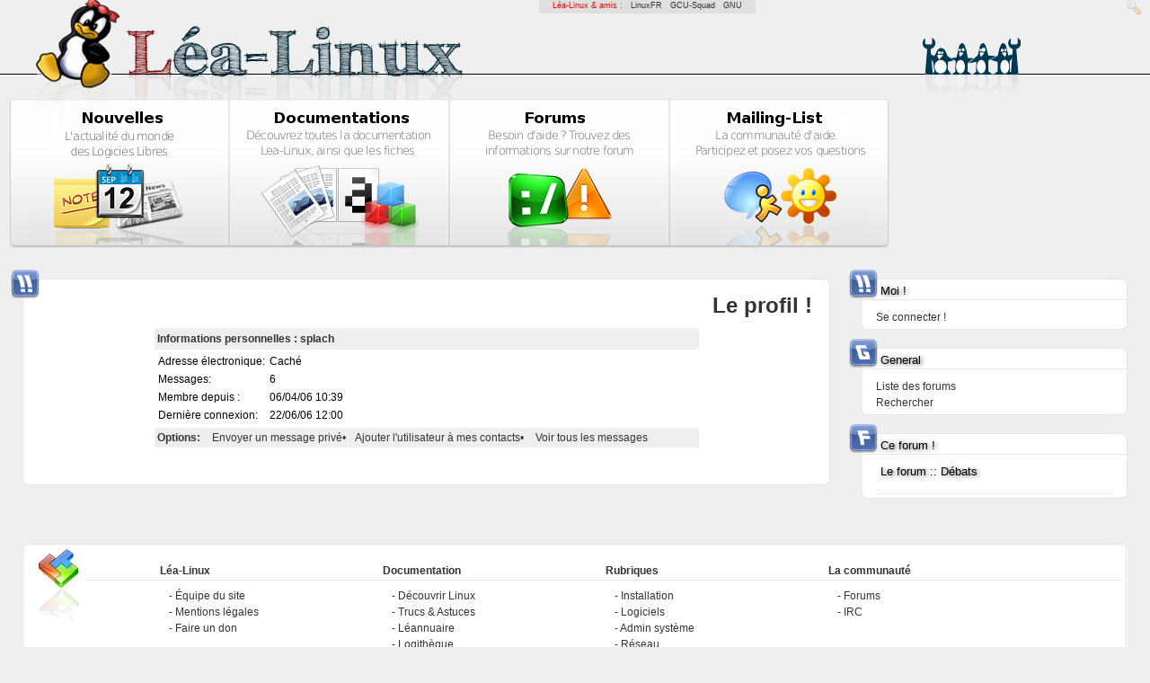

--- FILE ---
content_type: text/css;charset=UTF-8
request_url: https://lea-linux.org/forums/css.php?15,css
body_size: 5365
content:


/* Element level classes */

body
{
    color: Black;
    font-size: 12px;
    font-family: "Bitstream Vera Sans", "Lucida Sans Unicode", "Lucida Grande", Arial;
    background-color: White;
    margin: 8px;
}

td, th
{
    color: Black;
    font-size: 12px;
    font-family: "Bitstream Vera Sans", "Lucida Sans Unicode", "Lucida Grande", Arial;
}

img
{
    border-width: 0px;
    vertical-align: middle;
}

a
{
    color: #333;
    text-decoration: none;
}
a:active
{
    color: #FF6600;
    text-decoration: none;
}
a:visited
{
    color: #333;
    text-decoration: none;
}

a:hover
{
    color: #FF6600;
}

input[type=text], input[type=password], input[type=file], select
{
    background-color: White;
    color: Black;
    font-size: 12px;
    font-family: "Bitstream Vera Sans", "Lucida Sans Unicode", "Lucida Grande", Arial;

    vertical-align: middle;

}

textarea
{
    background-color: White;
    color: Black;
    font-size: 12px;
    font-family: Lucida Console, Andale Mono, Courier New, Courier;
}

input[type=submit]
{
    border: 1px dotted #808080;
    background-color: #EEEEEE;
    font-size: 12px;
    font-family: "Bitstream Vera Sans", "Lucida Sans Unicode", "Lucida Grande", Arial;
    vertical-align: middle;
}

input
{
    vertical-align: middle;
}


/* new styles */

#phorum-index
{
    width: 100%;
    border: 1px solid #808080;
    border-bottom-width: 0px;
    text-align: left;
}

#phorum-index th
{
    border-bottom: 1px solid #808080;
    background-color: #EEEEEE;
    padding: 3px 0 3px 0;
}

#phorum-index td
{
    font-family: "Bitstream Vera Sans", "Trebuchet MS", Verdana, Arial, sans-serif;
    background-color: White;
    padding: 3px 0 3px 0;
    border-bottom: 1px solid #808080;
}

#phorum-index th.forum-name
{
    font-family: "Bitstream Vera Sans", "Trebuchet MS", Verdana, Arial, sans-serif;
    font-size: 16px;
    padding: 3px 0 3px 3px;
}

#phorum-index th.forum-name a
{
    color: Black;
}

#phorum-index th.forum-threads
{
    width: 120px;
    text-align: center;
    vertical-align: middle;
}

#phorum-index th.forum-posts
{
    width: 120px;
    text-align: center;
    vertical-align: middle;
}

#phorum-index th.forum-last-post
{
    padding: 3px 15px 3px 3px;
    vertical-align: middle;
}

#phorum-index td.forum-name
{
    font-family: "Bitstream Vera Sans", "Trebuchet MS", Verdana, Arial, sans-serif;
    font-size: 13px;
    font-weight: bold;
    padding: 5px 0 5px 15px;
}

#phorum-index td.forum-name p
{
    font-size: 13px;
    font-weight: normal;
    font-family: "Bitstream Vera Sans", "Lucida Sans Unicode", "Lucida Grande", Arial;
    margin: 0 15px 0 0;
}

#phorum-index td.forum-name small
{
    font-weight: normal;
    font-family: "Bitstream Vera Sans", "Lucida Sans Unicode", "Lucida Grande", Arial;
}

#phorum-index td.forum-threads
{
    width: 120px;
    text-align: center;
}

#phorum-index td.forum-posts
{
    width: 120px;
    text-align: center;
}

#phorum-index td.forum-last-post
{
    width: 120px;
    padding: 0 15px 0 0;
}

#phorum-menu-table
{
    width: 100%;
    border-width: 0px;
}

#phorum-menu
{
    padding: 5px 3px 0 0;
    vertical-align: top;
    width: 200px;
}

#phorum-content
{
    padding: 5px 0 0 2px;
    vertical-align: top;
}

div.phorum-menu
{
    font-size: 12px;
    font-family: "Bitstream Vera Sans", "Lucida Sans Unicode", "Lucida Grande", Arial;
    background-color: White;
    border: 1px solid #808080;
    padding: 3px;
}

div.phorum-menu ul
{
    font-weight: bold;
    list-style: none;
    padding: 0;
    margin: 0 0 10px 0;
}

div.phorum-menu li
{
    font-weight: bold;
    font-family: Lucida Sans Unicode, Lucida Grande, Arial;
    font-size: 12px;
    padding: 0 0 0 15px;
    margin-top:3px;
    background-image: url('templates/classitemplates/lealinux/images/square_bullet.png');
    background-repeat: no-repeat;
    background-position: 1px 2px;
}

div.phorum-menu a
{
    font-weight: normal;
    color: #000000;
}

div.phorum-menu a:hover
{
    color: #FF6600;
}

div.phorum-menu a.phorum-current-page
{
    font-weight: bold;
}

#phorum-post-form ul
{
    padding: 0 0 0 20px;
    margin: 3px 0px 8px 0px;
    font-size: 11px;
}

#phorum-post-form li
{
    margin-bottom: 3px;
}

#phorum-attachment-list td
{
    font-size: 11px;
}

    /* Standard classes for use in any page */
    /* PhorumDesignDiv - a div for keeping the forum-size size */
    .PDDiv
    {
        width: 100%;
        text-align: left;
    }
    /* new class for layouting the submit-buttons in IE too */
    .PhorumSubmit {
        border: 1px dotted #808080;
        color: Black;
        background-color: #EEEEEE;
        font-size: 12px;
        font-family: "Bitstream Vera Sans", "Lucida Sans Unicode", "Lucida Grande", Arial;
        vertical-align: middle;
    }

    .PhorumTitleText
    {
        float: right;
    }

    .PhorumStdBlock
    {
        font-size: 12px;
        font-family: "Bitstream Vera Sans", "Lucida Sans Unicode", "Lucida Grande", Arial;
        background-color: White;
        padding: 3px;
        text-align: left;
    }

    .PhorumStdBlockHeader
    {
        font-size: 12px;
        font-family: "Bitstream Vera Sans", "Lucida Sans Unicode", "Lucida Grande", Arial;
        background-color: #EEEEEE;
        padding: 3px;
        text-align: left;
    }

    .PhorumHeaderText
    {
        font-weight: bold;
    }

    .PhorumNavBlock
    {
        font-size: 12px;
        font-family: Lucida Sans Unicode, Lucida Grande, Arial;
        margin-top: 1px;
        margin-bottom: 1px;
/*        width: 100%; */
        background-color: #EEEEEE;
        padding: 2px 3px 2px 3px;
    }

    .PhorumNavHeading
    {
        font-weight: bold;
    }

    A.PhorumNavLink
    {
		padding-left:10px;
		/*
        color: #000000;
        text-decoration: none;
        font-weight: normal;
        font-family: Lucida Sans Unicode, Lucida Grande, Arial;
        font-size: 12px;
        border-style: solid;
        border-color: #EEEEEE;
        border-width: 1px;
        padding: 0px 4px 0px 4px;
		*/
    }

    .PhorumSelectedFolder
    {
        color: #000000;
        text-decoration: none;
        font-weight: normal;
        font-family: Lucida Sans Unicode, Lucida Grande, Arial;
        font-size: 12px;
		/*
        border-style: solid;
        border-color: #EEEEEE;
        border-width: 1px;
		*/
        padding: 0px 4px 0px 4px;
    }

    A.PhorumNavLink:hover
    {
        background-color: #FFFFFF;
        font-weight: normal;
        font-family: Lucida Sans Unicode, Lucida Grande, Arial;
        font-size: 12px;
		/*
        border-style: solid;
        border-color: #808080;
        border-width: 1px;
		*/
        color: #FF6600;
    }

    .PhorumFloatingText
    {
        padding: 10px;
    }

    .PhorumHeadingLeft
    {
        padding-left: 3px;
        font-weight: bold;
    }

    .PhorumUserError
    {
        padding: 10px;
        text-align: center;
        color: Red;
        font-size: 16px;
        font-family: "Bitstream Vera Sans", "Trebuchet MS", Verdana, Arial, sans-serif;
        font-weight: bold;
    }

    .PhorumOkMsg
    {
        padding: 10px;
        text-align: center;
        color: DarkGreen;
        font-size: 16px;
        font-family: "Bitstream Vera Sans", "Trebuchet MS", Verdana, Arial, sans-serif;
        font-weight: bold;
    }

   .PhorumNewFlag
    {
        font-family: "Bitstream Vera Sans", "Lucida Sans Unicode", "Lucida Grande", Arial;
        font-size: 10px;
        font-weight: bold;
        color: #CC0000;
    }

    .PhorumNotificationArea
    {
        float: right;
        border-style: dotted;
        border-color: #808080;
        border-width: 1px;
    }

    /* PSUEDO Table classes                                       */
    /* In addition to these, each file that uses them will have a */
    /* column with a style property to set its right margin       */

    .PhorumColumnFloatXSmall
    {
        float: right;
        width: 75px;
    }

    .PhorumColumnFloatSmall
    {
        float: right;
        width: 100px;
    }

    .PhorumColumnFloatMedium
    {
        float: right;
        width: 150px;
    }

    .PhorumColumnFloatLarge
    {
        float: right;
        width: 200px;
    }

    .PhorumColumnFloatXLarge
    {
        float: right;
        width: 400px;
    }

    .PhorumRowBlock
    {
        background-color: White;
        border-bottom: 1px solid #F2F2F2;
        padding: 5px 0px 0px 0px;
    }

    .PhorumRowBlockAlt
    {
        background-color: #EEEEEE;
        border-bottom: 1px solid #F2F2F2;
        padding: 5px 0px 0px 0px;
    }

    /************/


    /* All that is left of the tables */

    .PhorumStdTable
    {
        border-style: solid;
        border-color: #808080;
        border-width: 1px;
        width: 100%;
    }

    .PhorumTableHeader
    {
        background-color: #EEEEEE;
        border-bottom-style: solid;
        border-bottom-color: #808080;
        border-bottom-width: 1px;
        color: #000000;
        font-size: 12px;
        font-family: Lucida Sans Unicode, Lucida Grande, Arial;
        font-weight: bold;
        padding: 3px;
    }

    .PhorumTableRow
    {
        background-color: White;
        border-bottom-style: solid;
        border-bottom-color: #F2F2F2;
        border-bottom-width: 1px;
        color: Black;
        font-size: 12px;
        font-family: "Bitstream Vera Sans", "Lucida Sans Unicode", "Lucida Grande", Arial;
        height: 35px;
        padding: 3px;
        vertical-align: middle;
    }

    .PhorumTableRowAlt
    {
        background-color: #EEEEEE;
        border-bottom-style: solid;
        border-bottom-color: #F2F2F2;
        border-bottom-width: 1px;
        color: #000000;
        font-size: 12px;
        font-family: "Bitstream Vera Sans", "Lucida Sans Unicode", "Lucida Grande", Arial;
        height: 35px;
        padding: 3px;
        vertical-align: middle;
    }

    table.PhorumFormTable td
    {
        height: 26px;
    }

    /**********************/


    /* Read Page specifics */

    .PhorumReadMessageBlock
    {
        margin-bottom: 5px;
    }

   .PhorumReadBodySubject
    {
        color: Black;
        font-size: 16px;
        font-family: "Bitstream Vera Sans", "Trebuchet MS", Verdana, Arial, sans-serif;
        font-weight: bold;
        padding-left: 3px;
    }

    .PhorumReadBodyHead
    {
        padding-left: 5px;
    }

    .PhorumReadBodyText
    {
        font-size: 12px;
        font-family: "Bitstream Vera Sans", "Lucida Sans Unicode", "Lucida Grande", Arial;
        padding: 5px;
    }

    .PhorumReadNavBlock
    {
        font-size: 12px;
        font-family: Lucida Sans Unicode, Lucida Grande, Arial;
        border-left: 1px solid #808080;
        border-right: 1px solid #808080;
        border-bottom: 1px solid #808080;
/*        width: 100%; */
        background-color: #EEEEEE;
        padding: 2px 3px 2px 3px;
    }

    /********************/

    /* List page specifics */

    .PhorumListSubText
    {
        color: #707070;
        font-size: 10px;
        font-family: "Bitstream Vera Sans", Arial, sans-serif;
    }

    .PhorumListPageLink
    {
        color: #707070;
        font-size: 10px;
        font-family: "Bitstream Vera Sans", Arial, sans-serif;
    }

    .PhorumListSubjPrefix
    {
        font-weight: bold;
    }

    /********************/

    /* Posting editor specifics */

    .PhorumListModLink, .PhorumListModLink a
    {
        color: #707070;
        font-size: 10px;
        font-family: "Bitstream Vera Sans", Arial, sans-serif;
    }

    .PhorumAttachmentRow {
        border-bottom: 1px solid #EEEEEE;
        padding: 3px 0px 3px 0px;
    }

    /********************/

    /* PM specifics */

    .phorum-recipientblock
    {
        border: 1px solid black;
        position:relative;
        float:left;
        padding: 1px 1px 1px 5px;
        margin: 0px 5px 5px 0px;
        font-size: 11px;
        background-color: White;
        border: 1px solid #808080;
        white-space: nowrap;
    }

    .phorum-pmuserselection
    {
        padding-bottom: 5px;
    }

    .phorum-gaugetable {
        border-collapse: collapse;
    }

    .phorum-gauge {
        border: 1px solid #808080;
        background-color: #EEEEEE;
    }

    .phorum-gaugeprefix {
        border: none;
        background-color: white;
        padding-right: 10px;
    }

    /********************/

    /* Override classes - Must stay at the end */

    .PhorumNarrowBlock
    {
        width: 600px;
    }

    .PhorumSmallFont
    {
        font-size: 11px;
    }

    .PhorumLargeFont
    {
        color: Black;
        font-size: 16px;
        font-family: "Bitstream Vera Sans", "Trebuchet MS", Verdana, Arial, sans-serif;
        font-weight: bold;
    }


    .PhorumFooterPlug
    {
        margin-top: 10px;
        font-size: 10px;
        font-family: "Bitstream Vera Sans", Arial, sans-serif;
    }



    /*   BBCode styles  */

    blockquote.bbcode
    {
        font-size: 11px;
        margin: 0 0 0 10px;
    }

    blockquote.bbcode>div
    {
        margin: 0;
        padding: 5px;
        border: 1px solid #808080;
        overflow: hidden;
    }

    blockquote.bbcode strong
    {
        font-style: italic;
        margin: 0 0 3px 0;
    }



.moderationlink {
	color: white;
}
.moderationlink:after {
	content:" - ";
}
.moderationlink:hover {
	color: black;
}




/*
Theme Name: Lea-Linux
Theme URI: http://lea-linux.org
Description: Lea-Linux Theme
Version: 0.7
Author: Benjamin GIGON
Author URI: http://lea-linux.org
*/


body {
	font: 12px/18px "Lucida Grande", "Lucida Sans Unicode", Arial, Verdana, sans-serif; 
	font-weight:lighter;
	background-color: #efefef; 
	color: #333;
	border-width: 0px;
	margin: 0px 0px 0px 0px;
	border: 0px;
}
a { 	
	color: #333;
	text-decoration:none;  
}
a:active {
	color: #9F9F9F;
}


/* NOTE: padding et url ne font pas bon mÃ©nage */


/*
 * ------------------------------------------------
 *          L'entÃªte de Lea-Linux (logo...)
 * ------------------------------------------------
*/
#leaheader {
	margin-bottom:100px;
	padding-bottom:100px;
}
#leaheader-line {
	width:100%;
	background: url(templates/lealinux/images/design/header/line.png) repeat-x;
	position:absolute;
	height:83px; 
	padding-top:50px;
}
#leaheader-logo {
	position:absolute;
	width:94px;
	height:111px;
	position:absolute;
	margin-left:40px;
	background: url(templates/lealinux/images/design/header/lea.png) no-repeat;
	z-index:1; /* ne pas toucher */
}
#leaheader-logo-ghost {
	position:absolute;
	width:94px;
	height:111px;
	position:absolute;
	padding-left:40px;
	margin-top:70px;
	margin-left:40px;
	background: url(templates/lealinux/images/design/header/lea-shadow.png) no-repeat;
	z-index:0; /* ne pas toucher */
}
#leaheader-logo-title {
	width:378px;
	height:111px;
	background: url(templates/lealinux/images/design/header/title.png) no-repeat;
	position:absolute;
	margin-left:140px;
	padding-left:140px;
}
#leaheader-logo-penguins {
	width:114px;
	height:111px;
	background: url(templates/lealinux/images/design/header/twins.png) no-repeat;
	position:absolute;
	margin-left:80%;
}
#leaheader-logo-penguins-shadow {
	width:114px;
	height:111px;
	margin-top:80px;
	background: url(templates/lealinux/images/design/header/twins-shadow.png) no-repeat;
	position:absolute;
	margin-left:80%;
}
#leaheader-logo-admin {
	width:16px;
	height:16px;
	margin-top:0px;
	background: url(templates/lealinux/images/icons/admin.png) no-repeat;
	position:absolute;
	padding-left:0px;
	margin-left:98%;
}



/* 
 * ----------------------------------------
 *   La grosse box avec les gros icÃ´nes 
 * ----------------------------------------
*/
#mainbox {
	padding-left:10px;
	padding-top:110px;
	width:980px;
}
/* --- Sub Box --- */
.mainbox-left {
	width:245px;
	height:173px;
	background: url(templates/lealinux/images/icons/main/bg-left.png) no-repeat;
	float:left;
}

.mainbox-center {
	width:245px;
	height:173px;
	background: url(templates/lealinux/images/icons/main/bg-middle.png) no-repeat;
	float:left;
}
.mainbox-right {
	width:245px;
	height:173px;
	background: url(templates/lealinux/images/icons/main/bg-right.png) no-repeat;
	float:left;
}
/* ---- /Sub Box ----*/

#mainbox-news-title {
	display:block;
	width:124px;
	height:56px;
	background:url(templates/lealinux/images/icons/main/news-title.png) no-repeat;
	margin-top:12px;
}
#mainbox-documentations-title {
	display:block;
	width:210px;
	height:56px;
	background:url(templates/lealinux/images/icons/main/documentations-title.png) no-repeat;
	margin-top:12px;
}
#mainbox-forums-title {
	display:block;
	width:169px;
	height:56px;
	background:url(templates/lealinux/images/icons/main/forums-title.png) no-repeat;
	margin-top:12px;
}
#mainbox-mailing-title {
	display:block;
	width:198px;
	height:56px;
	background:url(templates/lealinux/images/icons/main/mailing-title.png) no-repeat;
	margin-top:12px;
}
/* -------------------- */
#mainbox-news-icon {
	display:block;
	width:154px;
	height:95px;
	background: url(templates/lealinux/images/icons/main/news-icon.png) no-repeat;
}
#mainbox-news-icon:hover {
	display:block;
	background: url(templates/lealinux/images/icons/main/news-icon-solarize.png) no-repeat;
}
#mainbox-news-icon-solarize-preload {
	display:hidden;
	visibility:hidden;
	content: url(templates/lealinux/images/icons/main/news-icon-solarize.png);
}
#mainbox-documentations-icon {
	display:block;
	width:180px;
	height:91px;
	background: url(templates/lealinux/images/icons/main/documentations-icon.png) no-repeat;
	margin-top:4px;
}
#mainbox-documentations-icon:hover {
	display:block;
	background: url(templates/lealinux/images/icons/main/documentations-icon-solarize.png) no-repeat;
}
#mainbox-documentations-icon-solarize-preload {
	display:hidden;
	visibility:hidden;
	content: url(templates/lealinux/images/icons/main/documentations-icon-solarize.png);
}
#mainbox-forums-icon {
	display:block;
	width:119px;
	height:89px;
	background: url(templates/lealinux/images/icons/main/forums-icon.png) no-repeat;
	margin-top:6px;
}
#mainbox-forums-icon:hover {
	display:block;
	background: url(templates/lealinux/images/icons/main/forums-icon-solarize.png) no-repeat;
}
#mainbox-forums-icon-solarize-preload {
	display:hidden;
	visibility:hidden;
	content: url(templates/lealinux/images/icons/main/forums-icon-solarize.png);
}
#mainbox-mailing-icon {
	display:block;
	width:130px;
	height:88px;
	background: url(templates/lealinux/images/icons/main/mailing-icon.png) no-repeat;
	margin-top:7px;
}
#mainbox-mailing-icon:hover {
	display:block;
	background: url(templates/lealinux/images/icons/main/mailing-icon-solarize.png) no-repeat;
}
#mainbox-mailing-icon-solarize-preload {
	display:hidden;
	visibility:hidden;
	content: url(templates/lealinux/images/icons/main/mailing-icon-solarize.png);
}
/* -------------- /MainIconsBox ----------- */





/*  
 * ------------------------------------------------------------
 *    Cartouche du milieu (principalement pour les news)  
 * ------------------------------------------------------------
*/
#leacartouche {
	width:96%;
}

#leacartouche-left {
	width: 73%; 
	float:left; 
	position:relative;
}
#leacartouche-right {
	width: 24%; 
	float:right; 
	position:relative;
	font-weight:lighter;
	border: none;
}



/* 
 * ------------------------------------------------
 *        Lea Box avec les coins arrondis  ;-)
 * ------------------------------------------------
*/

/* --- leabox --- */
.leabox {
	max-width: 1600px;
	text-align:left;
	margin-bottom:20px;
}
.leabox::before {
	display: block;
	line-height: 0;
	background: url(templates/lealinux/images/design/boxes/right-top.png) top right no-repeat;
	content: url(templates/lealinux/images/design/boxes/left-top.png);
	text-align:left;
}
.leabox::after {
	display: block;
	line-height: 0;
	background: url(templates/lealinux/images/design/boxes/right-bottom.png) bottom right no-repeat;
	content: url(templates/lealinux/images/design/boxes/left-bottom.png);
	text-align:left;
}
/* ---------------------------- */
.leabox-lite {
	max-width: 1600px;
	text-align:left;
	margin-bottom:20px;
}
.leabox-lite::before {
	display: block;
	line-height: 0;
	background: url(templates/lealinux/images/design/boxes/right-top.png) top right no-repeat;
	content: url(templates/lealinux/images/design/boxes/blank.png);
	text-align:left;
}
.leabox-lite::after {
	display: block;
	line-height: 0;
	background: url(templates/lealinux/images/design/boxes/right-bottom.png) bottom right no-repeat;
	content: url(templates/lealinux/images/design/boxes/left-bottom.png);
	text-align:left;
}
/* ---------------------------- */
.leabox-content {
	width:100%;
	background: url(templates/lealinux/images/design/boxes/dot.png) repeat-y right top;
	margin-left:1px;
	background-color:white;
	text-align:left;
}

/* --- end:leabox --- */

.leabox-title {
	font-size:small;
	color:black;
	padding-bottom:0px;
	margin-left:20px;
	text-shadow: #5F5F5F 2px 1px 5px;
}
.leabox-title-icon { /* 32x32 */
	float:left;
	margin:-15px;
}
/*
.leabox-title-icon {
	float:right;
	margin-top:-30px;
	margin-right:-5px;
}
*/
.leabox-title-line {
	background: url(templates/lealinux/images/design/dot.png) repeat-x; 
	height:1px;
	padding-bottom:10px;
}
.leabox-content-mini {
	font-size:x-small;
	margin-left:10px;
	margin-right:10px;
}
.leabox-content-mini-pad {
	font-size:x-small;
	margin-left:10px;
	margin-right:10px;
	padding-left:20px;
}
.leabox-content-line {
	background: url(templates/lealinux/images/design/dot.png) repeat-x; 
	height:1px;
	margin-top:10px;
}
.leabox-next {
	font-size:x-small;
	color:black;
	text-align:right;
}


/* 
 * -----------------------
 *        Lea News 
 * -----------------------
*/

.leanewspapers {
	padding-left:20px;
	padding-right:20px;
	padding-bottom:6px;
	padding-top:10px;
}
.leanewspapers-icon {
	float:left;
	padding-right:20px;
}
.leanewspapers-title {
	font-size:medium;
	color:black;
	padding-bottom:1px;
	padding-top:7px;
	font-variant: small-caps;
	text-shadow: #5F5F5F 1px 1px 5px;
}
.leanewspapers-author {
	float:right;
	font-size:x-small;
}
.leanewspapers-line {
	background: url(templates/lealinux/images/design/dot.png) repeat-x; 
	height:1px;
}
.leanewspapers-content {
	text-align:justify;
	padding-top:25px;
	padding-bottom:15px;
}
.leanewspapers-comments {
	font-size:small;
	color:#2222;
	float:right;
}
.leanewspapers-tags-title {
	font-size:small;
	color:#8F8F8F;
}
.leanewspapers-tags {
	font-size:small;
	color:#9F9F9F;
}
.leanewspapers-addons {
	margin:15px;
	margin-left:50px;
}
.leanewspapers-addons a:before {
	content: url(templates/lealinux/images/icons/news/link.png);
	margin-right:7px;
}

.leanewspapers-content li {
	list-style-type:none;
	padding-left:10px;
}
.leanewspapers-content li a:before {
	content: url(templates/lealinux/images/icons/news/link.png);
	margin-right:7px;
}
.leanewspapers-content a {
		color:#206099;
}



/*
 * --------------------
 *        Footer 
 * -------------------- 
*/

#leafooter {
	text-align:center;
}

#leafooter-line {
	background: url(templates/lealinux/images/design/dot.png) repeat-x; 
	height:1px; 
	margin-top:35px; 
	margin-left:70px;
	position:absolute; 
	width:90%;
}
#leafooter-icon {
	width:50px;
	height:84px;
	width:10%;
	padding-left:14px;
	padding-top:5px;
	margin-left:14px;
	background: url(templates/lealinux/images/icons/footer-icon.png) no-repeat; 
	float:left;
}
.leafooter-box {
	width: 20%; 
	float:left;
	border: thin solid white;
}
.leafooter-box-title {
	padding-top:15px;
}
.leafooter-box-content {
	padding-left:10px;
	padding-top:10px;
}
.leafooter-box-content a:before {
	content: " - ";
}




#leafooter-thanks {
	text-align:center;
	font-size:x-small;
}
#leacredits {
	text-align:center;
	padding-bottom:20px;
	font-size:x-small;
	margin-left:-60px;
}
#leacredits:before {
	content: url(templates/lealinux/images/icons/creative-common.png);
	vertical-align:top;
	margin-right:14px;
}


#leafriends {
    background:#DFDFDF;
    color:red;
    font-size:xx-small;
    position:absolute;
    margin-left:600px;
    padding-left:15px;
    padding-right:15px;
    margin-top:-3px;
    z-index:100;
}





/* Added by module "smileys", file "mods/smileys/smileys.css" */
.mod_smileys_img {
    vertical-align: middle;
    margin: 0px 3px 0px 3px;
    border: none;
}


/* Added by module "bbcode", file "mods/bbcode/colorpicker/js_color_picker_v2.css" */
  #dhtmlgoodies_colorPicker{
    position:absolute;
    width:250px;
    padding-bottom:1px;
    background-color:#FFF;
    border:1px solid #777;

    width: 252px; /* IE 5.x */
    width/* */:/**/250px; /* Other browsers */
    width: /**/250px;

        z-index: 1000;
  }

  #dhtmlgoodies_colorPicker .colorPicker_topRow{
    padding-bottom:1px;
    border-bottom:3px double #777;
    background-color:#E2EBED;
    padding-left:2px;

    width: 250px; /* IE 5.x */
    width/* */:/**/248px; /* Other browsers */
    width: /**/248px;

    height: 20px; /* IE 5.x */
    height/* */:/**/16px; /* Other browsers */
    height: /**/16px;

  }

  #dhtmlgoodies_colorPicker .colorPicker_statusBar{
    height:13px;
    padding-bottom:2px;
    width:248px;
    border-top:3px double #777;
    background-color:#E2EBED;
    padding-left:2px;
    clear:both;

    width: 250px; /* IE 5.x */
    width/* */:/**/248px; /* Other browsers */
    width: /**/248px;

    height: 18px; /* IE 5.x */
    height/* */:/**/13px; /* Other browsers */
    height: /**/13px;

  }

  #dhtmlgoodies_colorPicker .colorSquare{
    margin-left:1px;
    margin-bottom:1px;
    float:left;
    border:1px solid #000;
    cursor:pointer;

    width: 12px;  /* IE 5.x */
    width/* */:/**/10px;  /* Other browsers */
    width: /**/10px;

    height: 12px; /* IE 5.x */
    height/* */:/**/10px; /* Other browsers */
    height: /**/10px;

  }

  .colorPickerTab_inactive,.colorPickerTab_active{

    height:17px;
    padding-left:4px;
    cursor:pointer;


  }
/* path fixed for Phorum */
  .colorPickerTab_inactive span{
    background-image:url(mods/bbcode/colorpicker/images/tab_left_inactive.gif);
  }

/* path fixed for Phorum */
  .colorPickerTab_active span{
    background-image:url(mods/bbcode/colorpicker/images/tab_left_active.gif);

  }
  .colorPickerTab_inactive span, .colorPickerTab_active span{
    line-height:16px;
    font-weight:bold;
    font-family:arial;
    font-size:11px;
    padding-top:1px;
    vertical-align:middle;
    background-position:top left;
    background-repeat: no-repeat;
    float:left;
    padding-left:6px;
    -moz-user-select:none;
  }
  .colorPickerTab_inactive img,.colorPickerTab_active img{
    float:left;
  }
  .colorPickerCloseButton{
    width:11px;
    height:11px;
    text-align:center;
    line-height:10px;
    border:1px solid #777;
    position:absolute;
    right:1px;
    font-size:12px;
    font-weight:bold;
    top:1px;
    padding:1px;
    cursor:pointer;

    width: 15px;  /* IE 5.x */
    width/* */:/**/11px;  /* Other browsers */
    width: /**/11px;

    height: 15px; /* IE 5.x */
    height/* */:/**/11px; /* Other browsers */
    height: /**/11px;


  }
  #colorPicker_statusBarTxt{
    font-size:11px;
    font-family:arial;
    vertical-align:top;
    line-height:13px;

  }

    /* disabled for Phorum
  form{
    padding-left:5px;
  }
    */

  .form_widget_amount_slider{
    border-top:1px solid #9d9c99;
    border-left:1px solid #9d9c99;
    border-bottom:1px solid #eee;
    border-right:1px solid #eee;
    background-color:#f0ede0;
    position:absolute;
    bottom:0px;

    width: 5px; /* IE 5.x */
    width/* */:/**/3px; /* Other browsers */
    width: /**/3px;

    height: 5px;  /* IE 5.x */
    height/* */:/**/3px;  /* Other browsers */
    height: /**/3px;

  }
  .colorSliderLabel{
    width:15px;
    height:20px;
    float:left;
    font-size:11px;
    font-weight:bold;
  }
  .colorSlider{
    width:175px;
    height:20px;
    float:left;
  }
  .colorInput{
    width:45px;
    height:20px;
    float:left;
  }
  .colorPreviewDiv{
    width:186px;
    margin-right:2px;
    margin-top:1px;
    border:1px solid #CCC;
    height:20px;
    float:left;
    cursor:pointer;

    width: 188px; /* IE 5.x */
    width/* */:/**/186px; /* Other browsers */
    width: /**/186px;

    height: 22px; /* IE 5.x */
    height/* */:/**/20px; /* Other browsers */
    height: /**/20px;


  }
  .colorCodeDiv{
    width:50px;
    height:20px;
    float:left;
  }
